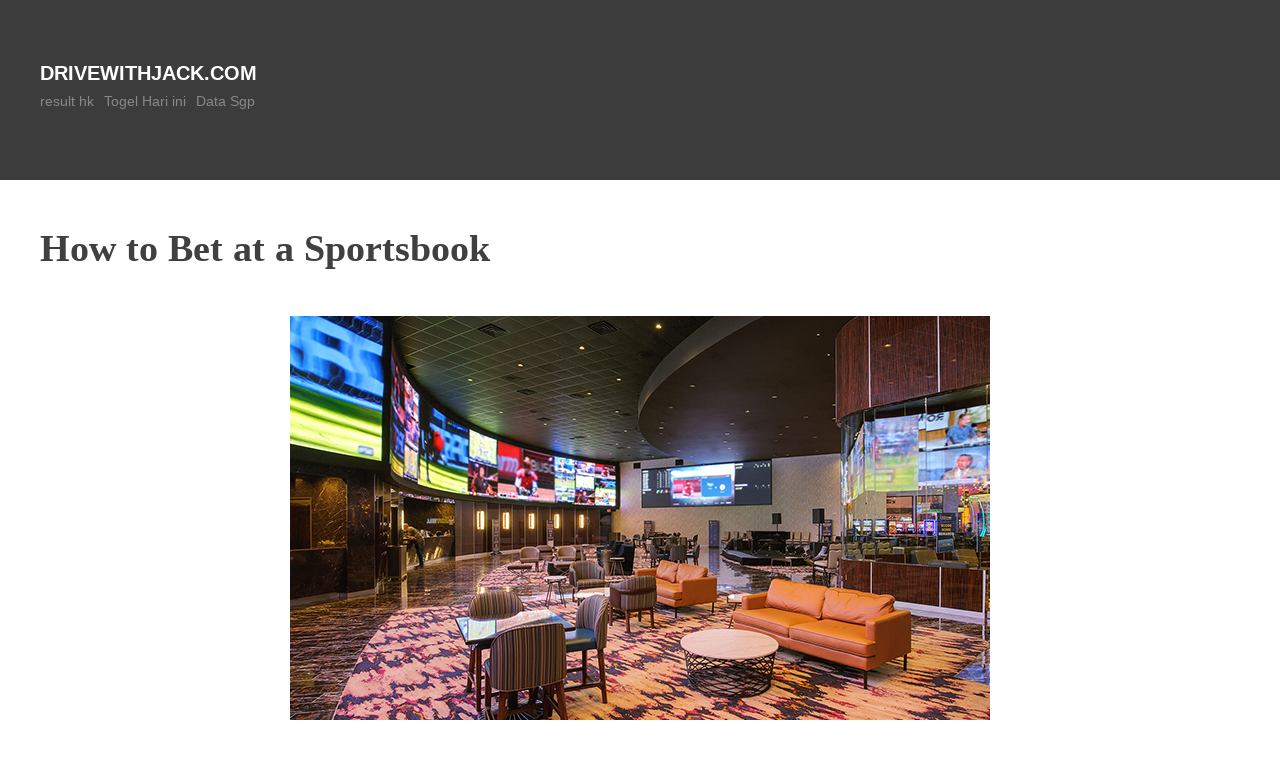

--- FILE ---
content_type: text/html
request_url: https://drivewithjack.com/tag/agen-sbobet/
body_size: 9569
content:
<!DOCTYPE html>
<html dir="ltr" lang="en-US" prefix="og: https://ogp.me/ns#" amp="" data-amp-auto-lightbox-disable transformed="self;v=1" i-amphtml-layout="" i-amphtml-no-boilerplate="">
<head>
	<meta http-equiv="Content-Type" content="text/html; charset=UTF-8"/>
<meta name="viewport" content="width=device-width"><link rel="preconnect" href="https://cdn.ampproject.org/"><style amp-runtime="" i-amphtml-version="012502032353000">html{overflow-x:hidden!important}html.i-amphtml-fie{height:100%!important;width:100%!important}html:not([amp4ads]),html:not([amp4ads]) body{height:auto!important}html:not([amp4ads]) body{margin:0!important}body{-webkit-text-size-adjust:100%;-moz-text-size-adjust:100%;-ms-text-size-adjust:100%;text-size-adjust:100%}html.i-amphtml-singledoc.i-amphtml-embedded{-ms-touch-action:pan-y pinch-zoom;touch-action:pan-y pinch-zoom}html.i-amphtml-fie>body,html.i-amphtml-singledoc>body{overflow:visible!important}html.i-amphtml-fie:not(.i-amphtml-inabox)>body,html.i-amphtml-singledoc:not(.i-amphtml-inabox)>body{position:relative!important}html.i-amphtml-ios-embed-legacy>body{overflow-x:hidden!important;overflow-y:auto!important;position:absolute!important}html.i-amphtml-ios-embed{overflow-y:auto!important;position:static}#i-amphtml-wrapper{overflow-x:hidden!important;overflow-y:auto!important;position:absolute!important;top:0!important;left:0!important;right:0!important;bottom:0!important;margin:0!important;display:block!important}html.i-amphtml-ios-embed.i-amphtml-ios-overscroll,html.i-amphtml-ios-embed.i-amphtml-ios-overscroll>#i-amphtml-wrapper{-webkit-overflow-scrolling:touch!important}#i-amphtml-wrapper>body{position:relative!important;border-top:1px solid transparent!important}#i-amphtml-wrapper+body{visibility:visible}#i-amphtml-wrapper+body .i-amphtml-lightbox-element,#i-amphtml-wrapper+body[i-amphtml-lightbox]{visibility:hidden}#i-amphtml-wrapper+body[i-amphtml-lightbox] .i-amphtml-lightbox-element{visibility:visible}#i-amphtml-wrapper.i-amphtml-scroll-disabled,.i-amphtml-scroll-disabled{overflow-x:hidden!important;overflow-y:hidden!important}amp-instagram{padding:54px 0px 0px!important;background-color:#fff}amp-iframe iframe{box-sizing:border-box!important}[amp-access][amp-access-hide]{display:none}[subscriptions-dialog],body:not(.i-amphtml-subs-ready) [subscriptions-action],body:not(.i-amphtml-subs-ready) [subscriptions-section]{display:none!important}amp-experiment,amp-live-list>[update]{display:none}amp-list[resizable-children]>.i-amphtml-loading-container.amp-hidden{display:none!important}amp-list [fetch-error],amp-list[load-more] [load-more-button],amp-list[load-more] [load-more-end],amp-list[load-more] [load-more-failed],amp-list[load-more] [load-more-loading]{display:none}amp-list[diffable] div[role=list]{display:block}amp-story-page,amp-story[standalone]{min-height:1px!important;display:block!important;height:100%!important;margin:0!important;padding:0!important;overflow:hidden!important;width:100%!important}amp-story[standalone]{background-color:#000!important;position:relative!important}amp-story-page{background-color:#757575}amp-story .amp-active>div,amp-story .i-amphtml-loader-background{display:none!important}amp-story-page:not(:first-of-type):not([distance]):not([active]){transform:translateY(1000vh)!important}amp-autocomplete{position:relative!important;display:inline-block!important}amp-autocomplete>input,amp-autocomplete>textarea{padding:0.5rem;border:1px solid rgba(0,0,0,.33)}.i-amphtml-autocomplete-results,amp-autocomplete>input,amp-autocomplete>textarea{font-size:1rem;line-height:1.5rem}[amp-fx^=fly-in]{visibility:hidden}amp-script[nodom],amp-script[sandboxed]{position:fixed!important;top:0!important;width:1px!important;height:1px!important;overflow:hidden!important;visibility:hidden}
/*# sourceURL=/css/ampdoc.css*/[hidden]{display:none!important}.i-amphtml-element{display:inline-block}.i-amphtml-blurry-placeholder{transition:opacity 0.3s cubic-bezier(0.0,0.0,0.2,1)!important;pointer-events:none}[layout=nodisplay]:not(.i-amphtml-element){display:none!important}.i-amphtml-layout-fixed,[layout=fixed][width][height]:not(.i-amphtml-layout-fixed){display:inline-block;position:relative}.i-amphtml-layout-responsive,[layout=responsive][width][height]:not(.i-amphtml-layout-responsive),[width][height][heights]:not([layout]):not(.i-amphtml-layout-responsive),[width][height][sizes]:not(img):not([layout]):not(.i-amphtml-layout-responsive){display:block;position:relative}.i-amphtml-layout-intrinsic,[layout=intrinsic][width][height]:not(.i-amphtml-layout-intrinsic){display:inline-block;position:relative;max-width:100%}.i-amphtml-layout-intrinsic .i-amphtml-sizer{max-width:100%}.i-amphtml-intrinsic-sizer{max-width:100%;display:block!important}.i-amphtml-layout-container,.i-amphtml-layout-fixed-height,[layout=container],[layout=fixed-height][height]:not(.i-amphtml-layout-fixed-height){display:block;position:relative}.i-amphtml-layout-fill,.i-amphtml-layout-fill.i-amphtml-notbuilt,[layout=fill]:not(.i-amphtml-layout-fill),body noscript>*{display:block;overflow:hidden!important;position:absolute;top:0;left:0;bottom:0;right:0}body noscript>*{position:absolute!important;width:100%;height:100%;z-index:2}body noscript{display:inline!important}.i-amphtml-layout-flex-item,[layout=flex-item]:not(.i-amphtml-layout-flex-item){display:block;position:relative;-ms-flex:1 1 auto;flex:1 1 auto}.i-amphtml-layout-fluid{position:relative}.i-amphtml-layout-size-defined{overflow:hidden!important}.i-amphtml-layout-awaiting-size{position:absolute!important;top:auto!important;bottom:auto!important}i-amphtml-sizer{display:block!important}@supports (aspect-ratio:1/1){i-amphtml-sizer.i-amphtml-disable-ar{display:none!important}}.i-amphtml-blurry-placeholder,.i-amphtml-fill-content{display:block;height:0;max-height:100%;max-width:100%;min-height:100%;min-width:100%;width:0;margin:auto}.i-amphtml-layout-size-defined .i-amphtml-fill-content{position:absolute;top:0;left:0;bottom:0;right:0}.i-amphtml-replaced-content,.i-amphtml-screen-reader{padding:0!important;border:none!important}.i-amphtml-screen-reader{position:fixed!important;top:0px!important;left:0px!important;width:4px!important;height:4px!important;opacity:0!important;overflow:hidden!important;margin:0!important;display:block!important;visibility:visible!important}.i-amphtml-screen-reader~.i-amphtml-screen-reader{left:8px!important}.i-amphtml-screen-reader~.i-amphtml-screen-reader~.i-amphtml-screen-reader{left:12px!important}.i-amphtml-screen-reader~.i-amphtml-screen-reader~.i-amphtml-screen-reader~.i-amphtml-screen-reader{left:16px!important}.i-amphtml-unresolved{position:relative;overflow:hidden!important}.i-amphtml-select-disabled{-webkit-user-select:none!important;-ms-user-select:none!important;user-select:none!important}.i-amphtml-notbuilt,[layout]:not(.i-amphtml-element),[width][height][heights]:not([layout]):not(.i-amphtml-element),[width][height][sizes]:not(img):not([layout]):not(.i-amphtml-element){position:relative;overflow:hidden!important;color:transparent!important}.i-amphtml-notbuilt:not(.i-amphtml-layout-container)>*,[layout]:not([layout=container]):not(.i-amphtml-element)>*,[width][height][heights]:not([layout]):not(.i-amphtml-element)>*,[width][height][sizes]:not([layout]):not(.i-amphtml-element)>*{display:none}amp-img:not(.i-amphtml-element)[i-amphtml-ssr]>img.i-amphtml-fill-content{display:block}.i-amphtml-notbuilt:not(.i-amphtml-layout-container),[layout]:not([layout=container]):not(.i-amphtml-element),[width][height][heights]:not([layout]):not(.i-amphtml-element),[width][height][sizes]:not(img):not([layout]):not(.i-amphtml-element){color:transparent!important;line-height:0!important}.i-amphtml-ghost{visibility:hidden!important}.i-amphtml-element>[placeholder],[layout]:not(.i-amphtml-element)>[placeholder],[width][height][heights]:not([layout]):not(.i-amphtml-element)>[placeholder],[width][height][sizes]:not([layout]):not(.i-amphtml-element)>[placeholder]{display:block;line-height:normal}.i-amphtml-element>[placeholder].amp-hidden,.i-amphtml-element>[placeholder].hidden{visibility:hidden}.i-amphtml-element:not(.amp-notsupported)>[fallback],.i-amphtml-layout-container>[placeholder].amp-hidden,.i-amphtml-layout-container>[placeholder].hidden{display:none}.i-amphtml-layout-size-defined>[fallback],.i-amphtml-layout-size-defined>[placeholder]{position:absolute!important;top:0!important;left:0!important;right:0!important;bottom:0!important;z-index:1}amp-img[i-amphtml-ssr]:not(.i-amphtml-element)>[placeholder]{z-index:auto}.i-amphtml-notbuilt>[placeholder]{display:block!important}.i-amphtml-hidden-by-media-query{display:none!important}.i-amphtml-element-error{background:red!important;color:#fff!important;position:relative!important}.i-amphtml-element-error:before{content:attr(error-message)}i-amp-scroll-container,i-amphtml-scroll-container{position:absolute;top:0;left:0;right:0;bottom:0;display:block}i-amp-scroll-container.amp-active,i-amphtml-scroll-container.amp-active{overflow:auto;-webkit-overflow-scrolling:touch}.i-amphtml-loading-container{display:block!important;pointer-events:none;z-index:1}.i-amphtml-notbuilt>.i-amphtml-loading-container{display:block!important}.i-amphtml-loading-container.amp-hidden{visibility:hidden}.i-amphtml-element>[overflow]{cursor:pointer;position:relative;z-index:2;visibility:hidden;display:initial;line-height:normal}.i-amphtml-layout-size-defined>[overflow]{position:absolute}.i-amphtml-element>[overflow].amp-visible{visibility:visible}template{display:none!important}.amp-border-box,.amp-border-box *,.amp-border-box :after,.amp-border-box :before{box-sizing:border-box}amp-pixel{display:none!important}amp-analytics,amp-auto-ads,amp-story-auto-ads{position:fixed!important;top:0!important;width:1px!important;height:1px!important;overflow:hidden!important;visibility:hidden}amp-story{visibility:hidden!important}html.i-amphtml-fie>amp-analytics{position:initial!important}[visible-when-invalid]:not(.visible),form [submit-error],form [submit-success],form [submitting]{display:none}amp-accordion{display:block!important}@media (min-width:1px){:where(amp-accordion>section)>:first-child{margin:0;background-color:#efefef;padding-right:20px;border:1px solid #dfdfdf}:where(amp-accordion>section)>:last-child{margin:0}}amp-accordion>section{float:none!important}amp-accordion>section>*{float:none!important;display:block!important;overflow:hidden!important;position:relative!important}amp-accordion,amp-accordion>section{margin:0}amp-accordion:not(.i-amphtml-built)>section>:last-child{display:none!important}amp-accordion:not(.i-amphtml-built)>section[expanded]>:last-child{display:block!important}
/*# sourceURL=/css/ampshared.css*/</style><meta name="robots" content="max-image-preview:large"><meta name="google-site-verification" content="0GBYqu8P4FPP5CRnomjRM8LrM5wyaxvUfmYJ67us1os"><meta name="generator" content="All in One SEO (AIOSEO) 4.8.0"><meta name="generator" content="WordPress 6.6.2"><meta name="generator" content="AMP Plugin v2.5.5; mode=standard"><link rel="preconnect" href="https://fonts.gstatic.com/" ><link rel="dns-prefetch" href="https://fonts.gstatic.com/"><link rel="preconnect" href="https://fonts.gstatic.com/" ><link rel="dns-prefetch" href="https://fonts.googleapis.com/"><script async="" src="../../v0.mjs" type="module" ></script><script async nomodule src="../../v0.js" ></script><link rel="stylesheet" id="memak-Arvo-css" href="//fonts.googleapis.com/css?family=Roboto+Slab%7CZCOOL+XiaoWei" type="text/css" media="all"><style amp-custom="">amp-img.amp-wp-enforced-sizes{object-fit:contain}amp-img img,amp-img noscript{image-rendering:inherit;object-fit:inherit;object-position:inherit}:where(.wp-block-button__link){border-radius:9999px;box-shadow:none;padding:calc(.667em + 2px) calc(1.333em + 2px);text-decoration:none}:root :where(.wp-block-button .wp-block-button__link.is-style-outline),:root :where(.wp-block-button.is-style-outline>.wp-block-button__link){border:2px solid;padding:.667em 1.333em}:root :where(.wp-block-button .wp-block-button__link.is-style-outline:not(.has-text-color)),:root :where(.wp-block-button.is-style-outline>.wp-block-button__link:not(.has-text-color)){color:currentColor}:root :where(.wp-block-button .wp-block-button__link.is-style-outline:not(.has-background)),:root :where(.wp-block-button.is-style-outline>.wp-block-button__link:not(.has-background)){background-color:initial;background-image:none}:where(.wp-block-columns){margin-bottom:1.75em}:where(.wp-block-columns.has-background){padding:1.25em 2.375em}:where(.wp-block-post-comments input[type=submit]){border:none}:where(.wp-block-cover-image:not(.has-text-color)),:where(.wp-block-cover:not(.has-text-color)){color:#fff}:where(.wp-block-cover-image.is-light:not(.has-text-color)),:where(.wp-block-cover.is-light:not(.has-text-color)){color:#000}:root :where(.wp-block-cover h1:not(.has-text-color)),:root :where(.wp-block-cover h2:not(.has-text-color)),:root :where(.wp-block-cover h3:not(.has-text-color)),:root :where(.wp-block-cover h4:not(.has-text-color)),:root :where(.wp-block-cover h5:not(.has-text-color)),:root :where(.wp-block-cover h6:not(.has-text-color)),:root :where(.wp-block-cover p:not(.has-text-color)){color:inherit}:where(.wp-block-file){margin-bottom:1.5em}:where(.wp-block-file__button){border-radius:2em;display:inline-block;padding:.5em 1em}:where(.wp-block-file__button):is(a):active,:where(.wp-block-file__button):is(a):focus,:where(.wp-block-file__button):is(a):hover,:where(.wp-block-file__button):is(a):visited{box-shadow:none;color:#fff;opacity:.85;text-decoration:none}:where(.wp-block-group.wp-block-group-is-layout-constrained){position:relative}@keyframes turn-on-visibility{0%{opacity:0}to{opacity:1}}@keyframes turn-off-visibility{0%{opacity:1;visibility:visible}99%{opacity:0;visibility:visible}to{opacity:0;visibility:hidden}}@keyframes lightbox-zoom-in{0%{transform:translate(calc(( -100vw + var(--wp--lightbox-scrollbar-width) ) / 2 + var(--wp--lightbox-initial-left-position)),calc(-50vh + var(--wp--lightbox-initial-top-position))) scale(var(--wp--lightbox-scale))}to{transform:translate(-50%,-50%) scale(1)}}@keyframes lightbox-zoom-out{0%{transform:translate(-50%,-50%) scale(1);visibility:visible}99%{visibility:visible}to{transform:translate(calc(( -100vw + var(--wp--lightbox-scrollbar-width) ) / 2 + var(--wp--lightbox-initial-left-position)),calc(-50vh + var(--wp--lightbox-initial-top-position))) scale(var(--wp--lightbox-scale));visibility:hidden}}:where(.wp-block-latest-comments:not([data-amp-original-style*=line-height] .wp-block-latest-comments__comment)){line-height:1.1}:where(.wp-block-latest-comments:not([data-amp-original-style*=line-height] .wp-block-latest-comments__comment-excerpt p)){line-height:1.8}:root :where(.wp-block-latest-posts.is-grid){padding:0}:root :where(.wp-block-latest-posts.wp-block-latest-posts__list){padding-left:0}ul{box-sizing:border-box}:where(.wp-block-navigation.has-background .wp-block-navigation-item a:not(.wp-element-button)),:where(.wp-block-navigation.has-background .wp-block-navigation-submenu a:not(.wp-element-button)){padding:.5em 1em}:where(.wp-block-navigation .wp-block-navigation__submenu-container .wp-block-navigation-item a:not(.wp-element-button)),:where(.wp-block-navigation .wp-block-navigation__submenu-container .wp-block-navigation-submenu a:not(.wp-element-button)),:where(.wp-block-navigation .wp-block-navigation__submenu-container .wp-block-navigation-submenu button.wp-block-navigation-item__content),:where(.wp-block-navigation .wp-block-navigation__submenu-container .wp-block-pages-list__item button.wp-block-navigation-item__content){padding:.5em 1em}@keyframes overlay-menu__fade-in-animation{0%{opacity:0;transform:translateY(.5em)}to{opacity:1;transform:translateY(0)}}:root :where(p.has-background){padding:1.25em 2.375em}:where(p.has-text-color:not(.has-link-color)) a{color:inherit}:where(.wp-block-post-excerpt){margin-bottom:var(--wp--style--block-gap);margin-top:var(--wp--style--block-gap)}:where(.wp-block-preformatted.has-background){padding:1.25em 2.375em}:where(.wp-block-search__button){border:1px solid #ccc;padding:6px 10px}:where(.wp-block-search__input){font-family:inherit;font-size:inherit;font-style:inherit;font-weight:inherit;letter-spacing:inherit;line-height:inherit;text-transform:inherit}:where(.wp-block-search__button-inside .wp-block-search__inside-wrapper){border:1px solid #949494;box-sizing:border-box;padding:4px}:where(.wp-block-search__button-inside .wp-block-search__inside-wrapper) :where(.wp-block-search__button){padding:4px 8px}:root :where(.wp-block-separator.is-style-dots){height:auto;line-height:1;text-align:center}:root :where(.wp-block-separator.is-style-dots):before{color:currentColor;content:"···";font-family:serif;font-size:1.5em;letter-spacing:2em;padding-left:2em}:root :where(.wp-block-site-logo.is-style-rounded){border-radius:9999px}:root :where(.wp-block-site-title a){color:inherit}:root :where(.wp-block-social-links .wp-social-link a){padding:.25em}:root :where(.wp-block-social-links.is-style-logos-only .wp-social-link a){padding:0}:root :where(.wp-block-social-links.is-style-pill-shape .wp-social-link a){padding-left:.66667em;padding-right:.66667em}:root :where(.wp-block-tag-cloud.is-style-outline){display:flex;flex-wrap:wrap;gap:1ch}:root :where(.wp-block-tag-cloud.is-style-outline a){border:1px solid;margin-right:0;padding:1ch 2ch}:root :where(.wp-block-tag-cloud.is-style-outline a):not(#_#_#_#_#_#_#_#_){font-size:unset;text-decoration:none}:where(.wp-block-term-description){margin-bottom:var(--wp--style--block-gap);margin-top:var(--wp--style--block-gap)}:where(pre.wp-block-verse){font-family:inherit}:root{--wp--preset--font-size--normal:16px;--wp--preset--font-size--huge:42px}html :where(.has-border-color){border-style:solid}html :where([data-amp-original-style*=border-top-color]){border-top-style:solid}html :where([data-amp-original-style*=border-right-color]){border-right-style:solid}html :where([data-amp-original-style*=border-bottom-color]){border-bottom-style:solid}html :where([data-amp-original-style*=border-left-color]){border-left-style:solid}html :where([data-amp-original-style*=border-width]){border-style:solid}html :where([data-amp-original-style*=border-top-width]){border-top-style:solid}html :where([data-amp-original-style*=border-right-width]){border-right-style:solid}html :where([data-amp-original-style*=border-bottom-width]){border-bottom-style:solid}html :where([data-amp-original-style*=border-left-width]){border-left-style:solid}html :where(amp-img[class*=wp-image-]),html :where(amp-anim[class*=wp-image-]){height:auto;max-width:100%}:where(figure){margin:0 0 1em}html :where(.is-position-sticky){--wp-admin--admin-bar--position-offset:var(--wp-admin--admin-bar--height,0px)}@media screen and (max-width:600px){html :where(.is-position-sticky){--wp-admin--admin-bar--position-offset:0px}}:root{--wp--preset--aspect-ratio--square:1;--wp--preset--aspect-ratio--4-3:4/3;--wp--preset--aspect-ratio--3-4:3/4;--wp--preset--aspect-ratio--3-2:3/2;--wp--preset--aspect-ratio--2-3:2/3;--wp--preset--aspect-ratio--16-9:16/9;--wp--preset--aspect-ratio--9-16:9/16;--wp--preset--color--black:#000;--wp--preset--color--cyan-bluish-gray:#abb8c3;--wp--preset--color--white:#fff;--wp--preset--color--pale-pink:#f78da7;--wp--preset--color--vivid-red:#cf2e2e;--wp--preset--color--luminous-vivid-orange:#ff6900;--wp--preset--color--luminous-vivid-amber:#fcb900;--wp--preset--color--light-green-cyan:#7bdcb5;--wp--preset--color--vivid-green-cyan:#00d084;--wp--preset--color--pale-cyan-blue:#8ed1fc;--wp--preset--color--vivid-cyan-blue:#0693e3;--wp--preset--color--vivid-purple:#9b51e0;--wp--preset--gradient--vivid-cyan-blue-to-vivid-purple:linear-gradient(135deg,rgba(6,147,227,1) 0%,#9b51e0 100%);--wp--preset--gradient--light-green-cyan-to-vivid-green-cyan:linear-gradient(135deg,#7adcb4 0%,#00d082 100%);--wp--preset--gradient--luminous-vivid-amber-to-luminous-vivid-orange:linear-gradient(135deg,rgba(252,185,0,1) 0%,rgba(255,105,0,1) 100%);--wp--preset--gradient--luminous-vivid-orange-to-vivid-red:linear-gradient(135deg,rgba(255,105,0,1) 0%,#cf2e2e 100%);--wp--preset--gradient--very-light-gray-to-cyan-bluish-gray:linear-gradient(135deg,#eee 0%,#a9b8c3 100%);--wp--preset--gradient--cool-to-warm-spectrum:linear-gradient(135deg,#4aeadc 0%,#9778d1 20%,#cf2aba 40%,#ee2c82 60%,#fb6962 80%,#fef84c 100%);--wp--preset--gradient--blush-light-purple:linear-gradient(135deg,#ffceec 0%,#9896f0 100%);--wp--preset--gradient--blush-bordeaux:linear-gradient(135deg,#fecda5 0%,#fe2d2d 50%,#6b003e 100%);--wp--preset--gradient--luminous-dusk:linear-gradient(135deg,#ffcb70 0%,#c751c0 50%,#4158d0 100%);--wp--preset--gradient--pale-ocean:linear-gradient(135deg,#fff5cb 0%,#b6e3d4 50%,#33a7b5 100%);--wp--preset--gradient--electric-grass:linear-gradient(135deg,#caf880 0%,#71ce7e 100%);--wp--preset--gradient--midnight:linear-gradient(135deg,#020381 0%,#2874fc 100%);--wp--preset--font-size--small:13px;--wp--preset--font-size--medium:20px;--wp--preset--font-size--large:36px;--wp--preset--font-size--x-large:42px;--wp--preset--spacing--20:.44rem;--wp--preset--spacing--30:.67rem;--wp--preset--spacing--40:1rem;--wp--preset--spacing--50:1.5rem;--wp--preset--spacing--60:2.25rem;--wp--preset--spacing--70:3.38rem;--wp--preset--spacing--80:5.06rem;--wp--preset--shadow--natural:6px 6px 9px rgba(0,0,0,.2);--wp--preset--shadow--deep:12px 12px 50px rgba(0,0,0,.4);--wp--preset--shadow--sharp:6px 6px 0px rgba(0,0,0,.2);--wp--preset--shadow--outlined:6px 6px 0px -3px rgba(255,255,255,1),6px 6px rgba(0,0,0,1);--wp--preset--shadow--crisp:6px 6px 0px rgba(0,0,0,1)}:where(.is-layout-flex){gap:.5em}:where(.is-layout-grid){gap:.5em}:where(.wp-block-columns.is-layout-flex){gap:2em}:where(.wp-block-columns.is-layout-grid){gap:2em}:where(.wp-block-post-template.is-layout-flex){gap:1.25em}:where(.wp-block-post-template.is-layout-grid){gap:1.25em}:where(.wp-block-post-template.is-layout-flex){gap:1.25em}:where(.wp-block-post-template.is-layout-grid){gap:1.25em}:where(.wp-block-columns.is-layout-flex){gap:2em}:where(.wp-block-columns.is-layout-grid){gap:2em}:root :where(.wp-block-pullquote){font-size:1.5em;line-height:1.6}html,body,div,span,h1,p,a,amp-img,strong,ul,li,article,footer,header,nav{margin:0;padding:0;border:0;vertical-align:baseline;font:inherit;font-size:100%}article,footer,header,nav{display:block}html{margin:0;padding:0;font-size:62.5%;-webkit-text-size-adjust:100%;-ms-text-size-adjust:100%}ul{list-style:none}body{padding:0;margin:0;background:#fff;font-family:"Helvetica Neue",Helvetica,Arial,sans-serif;line-height:26.64px;font-size:18px;font-size:1.8rem}h1{clear:both;font-family:"Arvo",Georgia,serif}h1{line-height:71.04px;font-size:48px;font-size:4.8rem}p{margin-bottom:1.5em}ul{margin:0 0 1.5em 3em}ul{list-style:disc}ul ul{margin-bottom:0;margin-left:1.5em}strong{font-weight:bold}a{color:#3c3c3c;-webkit-transition:color .25s ease-in-out;-moz-transition:color .25s ease-in-out;-o-transition:color .25s ease-in-out;-ms-transition:color .25s ease-in-out;transition:color .25s ease-in-out;text-decoration:none}a:hover,a:focus,a:active{color:#00c2ad}header{padding:20px 0;background:transparent;margin:0 auto 20px auto}header .gravatar{overflow:hidden;width:100px;height:100px;-moz-border-radius:50%;-webkit-border-radius:50%;border-radius:50%;margin:0;float:right}header #brand{float:left;width:80%;margin-top:22px}header #brand h1{font-family:"Helvetica Neue",Helvetica,Arial,sans-serif;font-weight:900;color:#fff;line-height:23.68px;font-size:2rem;margin:0;padding:0;text-transform:uppercase}header #brand h1 a{color:#fff;text-decoration:none}header #brand h1 span{font-weight:200;color:#888;text-transform:lowercase}header nav{float:left}header nav ul{list-style:none;margin:0}header nav ul li{float:left;margin:2px 10px 0 0}header nav ul li a{color:#888;font-size:14px}.container{max-width:1200px;padding:20px;margin:0 auto;position:relative}article{background:transparent;padding:0;margin-bottom:20px;border-bottom:10px solid #3c3c3c}article .title{color:#404040;line-height:56.24px;font-size:38px;font-size:3.8rem;font-weight:700}article .title a{text-decoration:none;color:#404040}article .title a:hover{color:#3c3c3c}article .post-meta{margin-bottom:40px;font-size:14px}article .post-meta a{color:#888;text-decoration:none}article .post-meta a:hover{color:rgba(136,136,136,.5)}article .the-content a{font-weight:900;text-decoration:none}article .the-content p{color:#787878}article .the-content amp-img{width:100%;height:auto}article .meta{line-height:14.8px;font-size:10px;font-size:1rem;text-transform:uppercase;letter-spacing:.9px}article .meta div{float:left}article .meta .post-categories{list-style:none;margin:0 0 10px 0}article .meta .post-categories li{display:inline-block;margin-right:10px}#pagination{margin-bottom:40px;width:100%}#pagination .past-page{float:right}#pagination .next-page{float:left}footer{text-align:center;font-size:18px;background-color:#3c3c3c;color:#fff}.clear{clear:both}.clearfix:after{content:".";display:block;clear:both;visibility:hidden;line-height:0;height:0}.clearfix{display:inline-block}@media (max-width: 767px){header{padding:0}header .gravatar{float:none}}#memakhead{background-color:#3c3c3c}#primary{min-height:calc(100vh - 418px)}header nav ul li a:hover{color:#e1e1e1}.main-navigation{display:block;float:left;width:calc(100% - 200px)}.main-navigation ul ul{box-shadow:0 3px 3px rgba(0,0,0,.2);position:absolute;top:100%;left:-999em;z-index:99999;background-color:#3c3c3c;text-align:center}.main-navigation ul ul ul{left:-999em;top:0}.main-navigation ul ul li:hover > ul,.main-navigation ul ul li:focus-within > ul{left:100%}.main-navigation ul ul a{width:200px}.main-navigation ul li:hover > ul,.main-navigation ul li:focus-within > ul{left:auto}.main-navigation li{float:left;position:relative}.main-navigation a{display:inline-block;text-decoration:none}.amp-wp-c761f40:not(#_#_#_#_#_){max-width:32%;margin:0px 10px;height:auto;max-height:381px;width:auto}.amp-wp-cc68ddc:not(#_#_#_#_#_){color:#f00}
/*# sourceURL=amp-custom.css */</style><script type="application/ld+json" class="aioseo-schema">{"@context":"https://schema.org","@graph":[{"@type":"BreadcrumbList","@id":"https://drivewithjack.com/tag/agen-sbobet/#breadcrumblist","itemListElement":[{"@type":"ListItem","@id":"https://drivewithjack.com/#listItem","position":1,"name":"Home","item":"https://drivewithjack.com/","nextItem":{"@type":"ListItem","@id":"https://drivewithjack.com/tag/agen-sbobet/#listItem","name":"agen sbobet"}},{"@type":"ListItem","@id":"https://drivewithjack.com/tag/agen-sbobet/#listItem","position":2,"name":"agen sbobet","previousItem":{"@type":"ListItem","@id":"https://drivewithjack.com/#listItem","name":"Home"}}]},{"@type":"CollectionPage","@id":"https://drivewithjack.com/tag/agen-sbobet/#collectionpage","url":"https://drivewithjack.com/tag/agen-sbobet/","name":"agen sbobet - drivewithjack.com","inLanguage":"en-US","isPartOf":{"@id":"https://drivewithjack.com/#website"},"breadcrumb":{"@id":"https://drivewithjack.com/tag/agen-sbobet/#breadcrumblist"}},{"@type":"Organization","@id":"https://drivewithjack.com/#organization","name":"drivewithjack.com","url":"https://drivewithjack.com/"},{"@type":"WebSite","@id":"https://drivewithjack.com/#website","url":"https://drivewithjack.com/","name":"drivewithjack.com","inLanguage":"en-US","publisher":{"@id":"https://drivewithjack.com/#organization"}}]}</script><link rel="https://api.w.org/" href="https://drivewithjack.com/wp-json/"><link rel="EditURI" type="application/rsd+xml" title="RSD" href="https://drivewithjack.com/xmlrpc.php?rsd"><title>agen sbobet - drivewithjack.com</title>
	<link rel="canonical" href="https://drivewithjack.com/tag/agen-sbobet/" />
</head>
<body data-rsssl="1" class="archive tag tag-agen-sbobet tag-596">
<header id="memakhead" class="site-header" role="banner">
	<div class="container">
		<div class="gravatar">
			<amp-img alt="" src="../../avatar/3fb205f3d11a6ddbb60fecb4e2bf08ab-s-100-d-mm-r-g.jpg" srcset="../../avatar/3fb205f3d11a6ddbb60fecb4e2bf08ab-s-200-d-mm-r-g.jpg 2x" class="avatar avatar-100 photo amp-wp-enforced-sizes i-amphtml-layout-intrinsic i-amphtml-layout-size-defined" height="100" width="100" layout="intrinsic" i-amphtml-layout="intrinsic"><i-amphtml-sizer slot="i-amphtml-svc" class="i-amphtml-sizer"><img alt="" aria-hidden="true" class="i-amphtml-intrinsic-sizer" role="presentation" src="[data-uri]"></i-amphtml-sizer><noscript><img alt="" src="../../avatar/3fb205f3d11a6ddbb60fecb4e2bf08ab-s-100-d-mm-r-g.jpg" srcset="../../avatar/3fb205f3d11a6ddbb60fecb4e2bf08ab-s-200-d-mm-r-g.jpg 2x" height="100" width="100" decoding="async"></noscript></amp-img>		</div>
		<div id="brand">
			<h1 class="site-title">
				<a href="/" title="drivewithjack.com" rel="home">drivewithjack.com</a>
			</h1>
		</div>
		<nav id="site-navigation" class="main-navigation">
			<div class="menu-aaaaaa-container"><ul id="primary-menu" class="menu"><li id="menu-item-558" class="menu-item menu-item-type-custom menu-item-object-custom menu-item-558"><a href="https://www.chrisduartegroupfans.org/">result hk</a></li>
<li id="menu-item-194" class="menu-item menu-item-type-custom menu-item-object-custom menu-item-194"><a href="https://www.grosseboite.com/">Togel Hari ini</a></li>
<li id="menu-item-274" class="menu-item menu-item-type-custom menu-item-object-custom menu-item-274"><a href="http://139.59.226.217/">Data Sgp</a></li>
</ul></div>		</nav>
		<div class="clear"></div>
	</div>
</header>
<div class="container">
	<div id="primary">
		<div id="content" role="main">
					<article class="post">
						<h1 class="title">
							<a href="../../how-to-bet-at-a-sportsbook/" title="How to Bet at a Sportsbook">
								How to Bet at a Sportsbook							</a>
						</h1>
						<div class="post-meta">
						</div>
						<div class="the-content">
							<div id="post-1118" class="post-1118 post type-post status-publish format-standard hentry category-info tag-afb88 tag-agen-sbobet tag-bandar-judi-bola tag-judi-bola-online tag-judi-bola-parlay tag-mix-parlay tag-prediksi-mix-parlay-malam-ini tag-sbobet tag-sbobet88 tag-situs-judi-bola tag-situs-judi-bola-resmi tag-situs-judi-bola-terbesar tag-situs-judi-bola-terpercaya tag-taruhan-bola tag-taruhan-bola-online">
								<p><amp-img src="../../elQ3ra4.jpg" alt="sportsbook" width="700" height="500" class="amp-wp-enforced-sizes amp-wp-c761f40 i-amphtml-layout-intrinsic i-amphtml-layout-size-defined" layout="intrinsic" data-amp-original-style="max-width: 32%; margin: 0px 10px; height: auto; max-height: 381px; width: auto;" data-hero i-amphtml-ssr i-amphtml-layout="intrinsic"><i-amphtml-sizer slot="i-amphtml-svc" class="i-amphtml-sizer"><img alt="" aria-hidden="true" class="i-amphtml-intrinsic-sizer" role="presentation" src="[data-uri]"></i-amphtml-sizer><img class="i-amphtml-fill-content i-amphtml-replaced-content" decoding="async" alt="sportsbook" src="../../elQ3ra4.jpg"></amp-img></p>
<p>A <span data-amp-original-style="color: #ff0000;" class="amp-wp-cc68ddc"><strong><a href="https://allagunabeach.org/" data-amp-original-style="color: #ff0000;" class="amp-wp-cc68ddc">agen sbobet</a></strong></span> sportsbook is a place where people can make bets on different sporting events. They usually accept bets on all major American sports, but some also have betting options for other events like collegiate games and award ceremonies.</p>
<p>The legality of sports betting varies across the United States. The federal government prohibits gambling in most states, but some jurisdictions still allow it, while others are completely outlawed. In those places, sportsbooks are regulated by local laws.</p>
<p>Online sportsbooks are a popular way to bet on sporting events. These sites accept a wide range of banking methods, including credit cards, e-wallets and traditional bank transfers. The process of depositing and withdrawing funds is fast and easy.</p>
<p>Before placing any bet, be sure to read the sportsbook’s rules and restrictions. These can vary by sportsbook, and they should be clearly displayed on the website. If you’re not sure about a rule or restriction, ask for customer service.</p>
<p>Odds are a vital component of any sports bet, and it’s important to understand how they work. The odds are basically the probability of a specific outcome happening. They can be negative or positive, and they can change from time to time.</p>
<p>Choosing the best odds for your bets is an important part of your money management strategy. It’s essential to shop around for the best lines, as the difference between a team with a -180 line and one with a -190 line could amount to an extra cent or two – not much, but it adds up over the long term.</p>
<p>Sportsbooks also offer hundreds of props on each game, which create a wider attack surface for punters to exploit. Some props, such as totals and moneylines, are based on probability, while others are based on the margins of victory.</p>
<p>A moneyline is a basic bet and a great choice for new bettors. It’s usually the most common type of wager and can be made on any team, regardless of their record. The odds are determined by a combination of the favorites’ and underdogs’ chances of winning, with the underdogs usually having better odds than the favorites.</p>
<p>Parlays are bets that combine multiple outcomes on a single slip of paper, which offers an opportunity for great returns. These types of bets are most common during high-profile sporting events, such as the NFL playoffs and March Madness.</p>
<p>Spread bets are similar to parlays, but they focus on the margins of victory. They involve “giving away” or “taking” a certain number of points, goals or runs, which determines the final score of the game.</p>
<p>If you’re looking to make some serious money betting on sports, it’s critical to shop for the best odds. This may not seem like a big deal, but it can be the difference between breaking even and winning your entire bankroll.</p>
<p>A sportsbook’s odds are usually set by the bookmaker. The bookmaker is responsible for collecting a commission, known as the vigorish or juice, on each losing bet. They then use that money to pay bettors who win their bets. They can also offer other incentives to attract customers, such as reload bonuses and free bets.</p>
															</div>
						</div>
						<div class="meta clearfix">
							<div class="category"><ul class="post-categories">
	<li><a href="../../category/info/" rel="category tag">info</a></li></ul></div>
							<div class="tags">|  <a href="../../tag/afb88/" rel="tag">afb88</a> <a href="../../tag/agen-sbobet/" rel="tag">agen sbobet</a> <a href="../../tag/bandar-judi-bola/" rel="tag">bandar judi bola</a> <a href="../../tag/judi-bola-online/" rel="tag">judi bola online</a> <a href="../../tag/judi-bola-parlay/" rel="tag">judi bola parlay</a> <a href="../../tag/mix-parlay/" rel="tag">mix parlay</a> <a href="../../tag/prediksi-mix-parlay-malam-ini/" rel="tag">prediksi mix parlay malam ini</a> <a href="../../tag/sbobet/" rel="tag">sbobet</a> <a href="../../tag/sbobet88/" rel="tag">sbobet88</a> <a href="../../tag/situs-judi-bola/" rel="tag">situs judi bola</a> <a href="../../tag/situs-judi-bola-resmi/" rel="tag">situs judi bola resmi</a> <a href="../../tag/situs-judi-bola-terbesar/" rel="tag">situs judi bola terbesar</a> <a href="../../tag/situs-judi-bola-terpercaya/" rel="tag">situs judi bola terpercaya</a> <a href="../../tag/taruhan-bola/" rel="tag">taruhan bola</a> <a href="../../tag/taruhan-bola-online/" rel="tag">taruhan bola online</a></div>
						</div>
					</article>
				<div id="pagination" class="clearfix">
					<div class="past-page"></div>
					<div class="next-page"></div>
				</div>
		</div>
	</div>
</div>
<footer class="site-footer" role="contentinfo">
	<div class="site-info container">
		2025  Memak 	</div>
</footer>
</body></html>